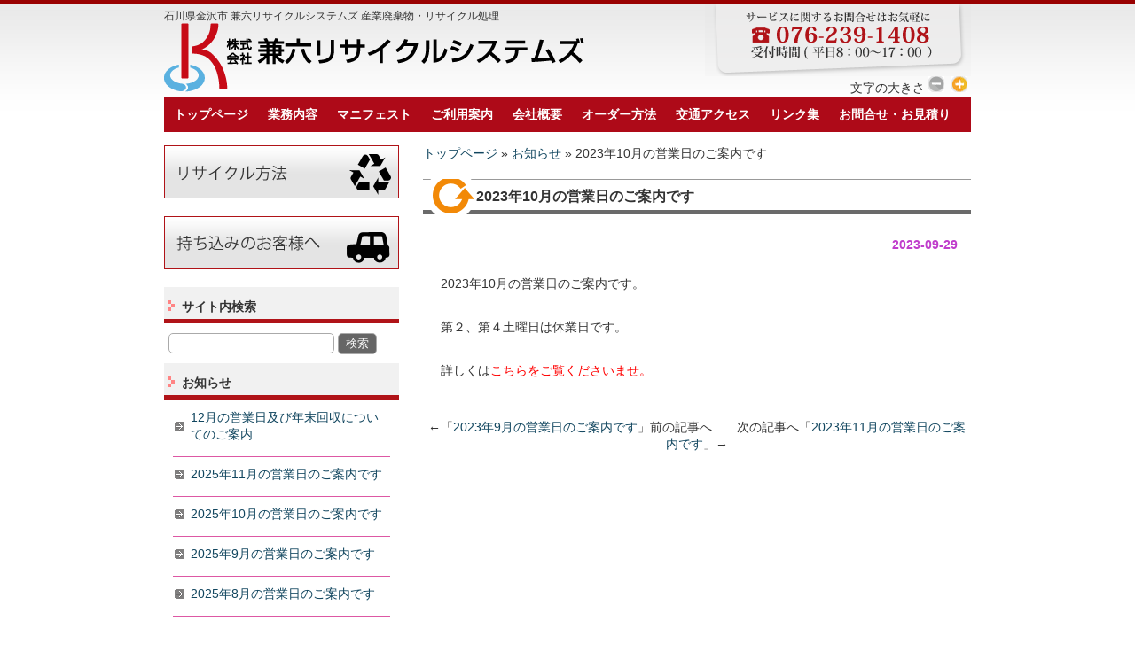

--- FILE ---
content_type: text/html; charset=UTF-8
request_url: https://kenroku-r.jp/2023%E5%B9%B410%E6%9C%88%E3%81%AE%E5%96%B6%E6%A5%AD%E6%97%A5%E3%81%AE%E3%81%94%E6%A1%88%E5%86%85%E3%81%A7%E3%81%99
body_size: 48999
content:
<!DOCTYPE html PUBLIC "-//W3C//DTD XHTML 1.0 Transitional//EN" "http://www.w3.org/TR/xhtml1/DTD/xhtml1-transitional.dtd">
<html xmlns="http://www.w3.org/1999/xhtml" lang="ja">

<head profile="http://gmpg.org/xfn/11">
<meta http-equiv="Content-Type" content="text/html; charset=UTF-8" />
<meta http-equiv="content-style-type" content="text/css" />
<meta http-equiv="content-script-type" content="text/javascript" />
<title>2023年10月の営業日のご案内です - 石川県金沢市 兼六リサイクルシステムズ 産業廃棄物・リサイクル処理</title>
<link rel="stylesheet" href="https://kenroku-r.jp/wp/wp-content/themes/theme181/style.css" type="text/css" media="all" />
<link rel="alternate" type="application/atom+xml" title="石川県金沢市 兼六リサイクルシステムズ 産業廃棄物・リサイクル処理 Atom Feed" href="https://kenroku-r.jp/feed/atom" />
<link rel="alternate" type="application/rss+xml" title="石川県金沢市 兼六リサイクルシステムズ 産業廃棄物・リサイクル処理 RSS Feed" href="https://kenroku-r.jp/feed" />
<link rel="pingback" href="https://kenroku-r.jp/wp/xmlrpc.php" />
<script type="text/javascript" src="https://kenroku-r.jp/wp/wp-content/themes/theme181/imgover.js"></script>
<meta name='robots' content='max-image-preview:large' />
<link rel='dns-prefetch' href='//www.googletagmanager.com' />
<link rel="alternate" title="oEmbed (JSON)" type="application/json+oembed" href="https://kenroku-r.jp/wp-json/oembed/1.0/embed?url=https%3A%2F%2Fkenroku-r.jp%2F2023%25e5%25b9%25b410%25e6%259c%2588%25e3%2581%25ae%25e5%2596%25b6%25e6%25a5%25ad%25e6%2597%25a5%25e3%2581%25ae%25e3%2581%2594%25e6%25a1%2588%25e5%2586%2585%25e3%2581%25a7%25e3%2581%2599" />
<link rel="alternate" title="oEmbed (XML)" type="text/xml+oembed" href="https://kenroku-r.jp/wp-json/oembed/1.0/embed?url=https%3A%2F%2Fkenroku-r.jp%2F2023%25e5%25b9%25b410%25e6%259c%2588%25e3%2581%25ae%25e5%2596%25b6%25e6%25a5%25ad%25e6%2597%25a5%25e3%2581%25ae%25e3%2581%2594%25e6%25a1%2588%25e5%2586%2585%25e3%2581%25a7%25e3%2581%2599&#038;format=xml" />
<style id='wp-img-auto-sizes-contain-inline-css' type='text/css'>
img:is([sizes=auto i],[sizes^="auto," i]){contain-intrinsic-size:3000px 1500px}
/*# sourceURL=wp-img-auto-sizes-contain-inline-css */
</style>
<link rel='stylesheet' id='qa-css' href='https://kenroku-r.jp/wp/wp-content/plugins/q-and-a/q-and-a.css' type='text/css' media='screen' />
<style id='wp-emoji-styles-inline-css' type='text/css'>

	img.wp-smiley, img.emoji {
		display: inline !important;
		border: none !important;
		box-shadow: none !important;
		height: 1em !important;
		width: 1em !important;
		margin: 0 0.07em !important;
		vertical-align: -0.1em !important;
		background: none !important;
		padding: 0 !important;
	}
/*# sourceURL=wp-emoji-styles-inline-css */
</style>
<style id='wp-block-library-inline-css' type='text/css'>
:root{--wp-block-synced-color:#7a00df;--wp-block-synced-color--rgb:122,0,223;--wp-bound-block-color:var(--wp-block-synced-color);--wp-editor-canvas-background:#ddd;--wp-admin-theme-color:#007cba;--wp-admin-theme-color--rgb:0,124,186;--wp-admin-theme-color-darker-10:#006ba1;--wp-admin-theme-color-darker-10--rgb:0,107,160.5;--wp-admin-theme-color-darker-20:#005a87;--wp-admin-theme-color-darker-20--rgb:0,90,135;--wp-admin-border-width-focus:2px}@media (min-resolution:192dpi){:root{--wp-admin-border-width-focus:1.5px}}.wp-element-button{cursor:pointer}:root .has-very-light-gray-background-color{background-color:#eee}:root .has-very-dark-gray-background-color{background-color:#313131}:root .has-very-light-gray-color{color:#eee}:root .has-very-dark-gray-color{color:#313131}:root .has-vivid-green-cyan-to-vivid-cyan-blue-gradient-background{background:linear-gradient(135deg,#00d084,#0693e3)}:root .has-purple-crush-gradient-background{background:linear-gradient(135deg,#34e2e4,#4721fb 50%,#ab1dfe)}:root .has-hazy-dawn-gradient-background{background:linear-gradient(135deg,#faaca8,#dad0ec)}:root .has-subdued-olive-gradient-background{background:linear-gradient(135deg,#fafae1,#67a671)}:root .has-atomic-cream-gradient-background{background:linear-gradient(135deg,#fdd79a,#004a59)}:root .has-nightshade-gradient-background{background:linear-gradient(135deg,#330968,#31cdcf)}:root .has-midnight-gradient-background{background:linear-gradient(135deg,#020381,#2874fc)}:root{--wp--preset--font-size--normal:16px;--wp--preset--font-size--huge:42px}.has-regular-font-size{font-size:1em}.has-larger-font-size{font-size:2.625em}.has-normal-font-size{font-size:var(--wp--preset--font-size--normal)}.has-huge-font-size{font-size:var(--wp--preset--font-size--huge)}.has-text-align-center{text-align:center}.has-text-align-left{text-align:left}.has-text-align-right{text-align:right}.has-fit-text{white-space:nowrap!important}#end-resizable-editor-section{display:none}.aligncenter{clear:both}.items-justified-left{justify-content:flex-start}.items-justified-center{justify-content:center}.items-justified-right{justify-content:flex-end}.items-justified-space-between{justify-content:space-between}.screen-reader-text{border:0;clip-path:inset(50%);height:1px;margin:-1px;overflow:hidden;padding:0;position:absolute;width:1px;word-wrap:normal!important}.screen-reader-text:focus{background-color:#ddd;clip-path:none;color:#444;display:block;font-size:1em;height:auto;left:5px;line-height:normal;padding:15px 23px 14px;text-decoration:none;top:5px;width:auto;z-index:100000}html :where(.has-border-color){border-style:solid}html :where([style*=border-top-color]){border-top-style:solid}html :where([style*=border-right-color]){border-right-style:solid}html :where([style*=border-bottom-color]){border-bottom-style:solid}html :where([style*=border-left-color]){border-left-style:solid}html :where([style*=border-width]){border-style:solid}html :where([style*=border-top-width]){border-top-style:solid}html :where([style*=border-right-width]){border-right-style:solid}html :where([style*=border-bottom-width]){border-bottom-style:solid}html :where([style*=border-left-width]){border-left-style:solid}html :where(img[class*=wp-image-]){height:auto;max-width:100%}:where(figure){margin:0 0 1em}html :where(.is-position-sticky){--wp-admin--admin-bar--position-offset:var(--wp-admin--admin-bar--height,0px)}@media screen and (max-width:600px){html :where(.is-position-sticky){--wp-admin--admin-bar--position-offset:0px}}

/*# sourceURL=wp-block-library-inline-css */
</style><style id='global-styles-inline-css' type='text/css'>
:root{--wp--preset--aspect-ratio--square: 1;--wp--preset--aspect-ratio--4-3: 4/3;--wp--preset--aspect-ratio--3-4: 3/4;--wp--preset--aspect-ratio--3-2: 3/2;--wp--preset--aspect-ratio--2-3: 2/3;--wp--preset--aspect-ratio--16-9: 16/9;--wp--preset--aspect-ratio--9-16: 9/16;--wp--preset--color--black: #000000;--wp--preset--color--cyan-bluish-gray: #abb8c3;--wp--preset--color--white: #ffffff;--wp--preset--color--pale-pink: #f78da7;--wp--preset--color--vivid-red: #cf2e2e;--wp--preset--color--luminous-vivid-orange: #ff6900;--wp--preset--color--luminous-vivid-amber: #fcb900;--wp--preset--color--light-green-cyan: #7bdcb5;--wp--preset--color--vivid-green-cyan: #00d084;--wp--preset--color--pale-cyan-blue: #8ed1fc;--wp--preset--color--vivid-cyan-blue: #0693e3;--wp--preset--color--vivid-purple: #9b51e0;--wp--preset--gradient--vivid-cyan-blue-to-vivid-purple: linear-gradient(135deg,rgb(6,147,227) 0%,rgb(155,81,224) 100%);--wp--preset--gradient--light-green-cyan-to-vivid-green-cyan: linear-gradient(135deg,rgb(122,220,180) 0%,rgb(0,208,130) 100%);--wp--preset--gradient--luminous-vivid-amber-to-luminous-vivid-orange: linear-gradient(135deg,rgb(252,185,0) 0%,rgb(255,105,0) 100%);--wp--preset--gradient--luminous-vivid-orange-to-vivid-red: linear-gradient(135deg,rgb(255,105,0) 0%,rgb(207,46,46) 100%);--wp--preset--gradient--very-light-gray-to-cyan-bluish-gray: linear-gradient(135deg,rgb(238,238,238) 0%,rgb(169,184,195) 100%);--wp--preset--gradient--cool-to-warm-spectrum: linear-gradient(135deg,rgb(74,234,220) 0%,rgb(151,120,209) 20%,rgb(207,42,186) 40%,rgb(238,44,130) 60%,rgb(251,105,98) 80%,rgb(254,248,76) 100%);--wp--preset--gradient--blush-light-purple: linear-gradient(135deg,rgb(255,206,236) 0%,rgb(152,150,240) 100%);--wp--preset--gradient--blush-bordeaux: linear-gradient(135deg,rgb(254,205,165) 0%,rgb(254,45,45) 50%,rgb(107,0,62) 100%);--wp--preset--gradient--luminous-dusk: linear-gradient(135deg,rgb(255,203,112) 0%,rgb(199,81,192) 50%,rgb(65,88,208) 100%);--wp--preset--gradient--pale-ocean: linear-gradient(135deg,rgb(255,245,203) 0%,rgb(182,227,212) 50%,rgb(51,167,181) 100%);--wp--preset--gradient--electric-grass: linear-gradient(135deg,rgb(202,248,128) 0%,rgb(113,206,126) 100%);--wp--preset--gradient--midnight: linear-gradient(135deg,rgb(2,3,129) 0%,rgb(40,116,252) 100%);--wp--preset--font-size--small: 13px;--wp--preset--font-size--medium: 20px;--wp--preset--font-size--large: 36px;--wp--preset--font-size--x-large: 42px;--wp--preset--spacing--20: 0.44rem;--wp--preset--spacing--30: 0.67rem;--wp--preset--spacing--40: 1rem;--wp--preset--spacing--50: 1.5rem;--wp--preset--spacing--60: 2.25rem;--wp--preset--spacing--70: 3.38rem;--wp--preset--spacing--80: 5.06rem;--wp--preset--shadow--natural: 6px 6px 9px rgba(0, 0, 0, 0.2);--wp--preset--shadow--deep: 12px 12px 50px rgba(0, 0, 0, 0.4);--wp--preset--shadow--sharp: 6px 6px 0px rgba(0, 0, 0, 0.2);--wp--preset--shadow--outlined: 6px 6px 0px -3px rgb(255, 255, 255), 6px 6px rgb(0, 0, 0);--wp--preset--shadow--crisp: 6px 6px 0px rgb(0, 0, 0);}:where(.is-layout-flex){gap: 0.5em;}:where(.is-layout-grid){gap: 0.5em;}body .is-layout-flex{display: flex;}.is-layout-flex{flex-wrap: wrap;align-items: center;}.is-layout-flex > :is(*, div){margin: 0;}body .is-layout-grid{display: grid;}.is-layout-grid > :is(*, div){margin: 0;}:where(.wp-block-columns.is-layout-flex){gap: 2em;}:where(.wp-block-columns.is-layout-grid){gap: 2em;}:where(.wp-block-post-template.is-layout-flex){gap: 1.25em;}:where(.wp-block-post-template.is-layout-grid){gap: 1.25em;}.has-black-color{color: var(--wp--preset--color--black) !important;}.has-cyan-bluish-gray-color{color: var(--wp--preset--color--cyan-bluish-gray) !important;}.has-white-color{color: var(--wp--preset--color--white) !important;}.has-pale-pink-color{color: var(--wp--preset--color--pale-pink) !important;}.has-vivid-red-color{color: var(--wp--preset--color--vivid-red) !important;}.has-luminous-vivid-orange-color{color: var(--wp--preset--color--luminous-vivid-orange) !important;}.has-luminous-vivid-amber-color{color: var(--wp--preset--color--luminous-vivid-amber) !important;}.has-light-green-cyan-color{color: var(--wp--preset--color--light-green-cyan) !important;}.has-vivid-green-cyan-color{color: var(--wp--preset--color--vivid-green-cyan) !important;}.has-pale-cyan-blue-color{color: var(--wp--preset--color--pale-cyan-blue) !important;}.has-vivid-cyan-blue-color{color: var(--wp--preset--color--vivid-cyan-blue) !important;}.has-vivid-purple-color{color: var(--wp--preset--color--vivid-purple) !important;}.has-black-background-color{background-color: var(--wp--preset--color--black) !important;}.has-cyan-bluish-gray-background-color{background-color: var(--wp--preset--color--cyan-bluish-gray) !important;}.has-white-background-color{background-color: var(--wp--preset--color--white) !important;}.has-pale-pink-background-color{background-color: var(--wp--preset--color--pale-pink) !important;}.has-vivid-red-background-color{background-color: var(--wp--preset--color--vivid-red) !important;}.has-luminous-vivid-orange-background-color{background-color: var(--wp--preset--color--luminous-vivid-orange) !important;}.has-luminous-vivid-amber-background-color{background-color: var(--wp--preset--color--luminous-vivid-amber) !important;}.has-light-green-cyan-background-color{background-color: var(--wp--preset--color--light-green-cyan) !important;}.has-vivid-green-cyan-background-color{background-color: var(--wp--preset--color--vivid-green-cyan) !important;}.has-pale-cyan-blue-background-color{background-color: var(--wp--preset--color--pale-cyan-blue) !important;}.has-vivid-cyan-blue-background-color{background-color: var(--wp--preset--color--vivid-cyan-blue) !important;}.has-vivid-purple-background-color{background-color: var(--wp--preset--color--vivid-purple) !important;}.has-black-border-color{border-color: var(--wp--preset--color--black) !important;}.has-cyan-bluish-gray-border-color{border-color: var(--wp--preset--color--cyan-bluish-gray) !important;}.has-white-border-color{border-color: var(--wp--preset--color--white) !important;}.has-pale-pink-border-color{border-color: var(--wp--preset--color--pale-pink) !important;}.has-vivid-red-border-color{border-color: var(--wp--preset--color--vivid-red) !important;}.has-luminous-vivid-orange-border-color{border-color: var(--wp--preset--color--luminous-vivid-orange) !important;}.has-luminous-vivid-amber-border-color{border-color: var(--wp--preset--color--luminous-vivid-amber) !important;}.has-light-green-cyan-border-color{border-color: var(--wp--preset--color--light-green-cyan) !important;}.has-vivid-green-cyan-border-color{border-color: var(--wp--preset--color--vivid-green-cyan) !important;}.has-pale-cyan-blue-border-color{border-color: var(--wp--preset--color--pale-cyan-blue) !important;}.has-vivid-cyan-blue-border-color{border-color: var(--wp--preset--color--vivid-cyan-blue) !important;}.has-vivid-purple-border-color{border-color: var(--wp--preset--color--vivid-purple) !important;}.has-vivid-cyan-blue-to-vivid-purple-gradient-background{background: var(--wp--preset--gradient--vivid-cyan-blue-to-vivid-purple) !important;}.has-light-green-cyan-to-vivid-green-cyan-gradient-background{background: var(--wp--preset--gradient--light-green-cyan-to-vivid-green-cyan) !important;}.has-luminous-vivid-amber-to-luminous-vivid-orange-gradient-background{background: var(--wp--preset--gradient--luminous-vivid-amber-to-luminous-vivid-orange) !important;}.has-luminous-vivid-orange-to-vivid-red-gradient-background{background: var(--wp--preset--gradient--luminous-vivid-orange-to-vivid-red) !important;}.has-very-light-gray-to-cyan-bluish-gray-gradient-background{background: var(--wp--preset--gradient--very-light-gray-to-cyan-bluish-gray) !important;}.has-cool-to-warm-spectrum-gradient-background{background: var(--wp--preset--gradient--cool-to-warm-spectrum) !important;}.has-blush-light-purple-gradient-background{background: var(--wp--preset--gradient--blush-light-purple) !important;}.has-blush-bordeaux-gradient-background{background: var(--wp--preset--gradient--blush-bordeaux) !important;}.has-luminous-dusk-gradient-background{background: var(--wp--preset--gradient--luminous-dusk) !important;}.has-pale-ocean-gradient-background{background: var(--wp--preset--gradient--pale-ocean) !important;}.has-electric-grass-gradient-background{background: var(--wp--preset--gradient--electric-grass) !important;}.has-midnight-gradient-background{background: var(--wp--preset--gradient--midnight) !important;}.has-small-font-size{font-size: var(--wp--preset--font-size--small) !important;}.has-medium-font-size{font-size: var(--wp--preset--font-size--medium) !important;}.has-large-font-size{font-size: var(--wp--preset--font-size--large) !important;}.has-x-large-font-size{font-size: var(--wp--preset--font-size--x-large) !important;}
/*# sourceURL=global-styles-inline-css */
</style>

<style id='classic-theme-styles-inline-css' type='text/css'>
/*! This file is auto-generated */
.wp-block-button__link{color:#fff;background-color:#32373c;border-radius:9999px;box-shadow:none;text-decoration:none;padding:calc(.667em + 2px) calc(1.333em + 2px);font-size:1.125em}.wp-block-file__button{background:#32373c;color:#fff;text-decoration:none}
/*# sourceURL=/wp-includes/css/classic-themes.min.css */
</style>
<link rel='stylesheet' id='fancybox-css' href='https://kenroku-r.jp/wp/wp-content/plugins/easy-fancybox/fancybox/1.5.4/jquery.fancybox.min.css?ver=6.9' type='text/css' media='screen' />
<style id='fancybox-inline-css' type='text/css'>
#fancybox-outer{background:#ffffff}#fancybox-content{background:#ffffff;border-color:#ffffff;color:#000000;}#fancybox-title,#fancybox-title-float-main{color:#fff}
/*# sourceURL=fancybox-inline-css */
</style>
<script type="text/javascript" src="https://kenroku-r.jp/wp/wp-includes/js/jquery/jquery.min.js?ver=3.7.1" id="jquery-core-js"></script>
<script type="text/javascript" src="https://kenroku-r.jp/wp/wp-includes/js/jquery/jquery-migrate.min.js?ver=3.4.1" id="jquery-migrate-js"></script>

<!-- Site Kit によって追加された Google タグ（gtag.js）スニペット -->
<!-- Google アナリティクス スニペット (Site Kit が追加) -->
<script type="text/javascript" src="https://www.googletagmanager.com/gtag/js?id=G-JP708YKXYJ" id="google_gtagjs-js" async></script>
<script type="text/javascript" id="google_gtagjs-js-after">
/* <![CDATA[ */
window.dataLayer = window.dataLayer || [];function gtag(){dataLayer.push(arguments);}
gtag("set","linker",{"domains":["kenroku-r.jp"]});
gtag("js", new Date());
gtag("set", "developer_id.dZTNiMT", true);
gtag("config", "G-JP708YKXYJ");
//# sourceURL=google_gtagjs-js-after
/* ]]> */
</script>
<link rel="https://api.w.org/" href="https://kenroku-r.jp/wp-json/" /><link rel="alternate" title="JSON" type="application/json" href="https://kenroku-r.jp/wp-json/wp/v2/posts/2343" /><link rel="EditURI" type="application/rsd+xml" title="RSD" href="https://kenroku-r.jp/wp/xmlrpc.php?rsd" />
<meta name="generator" content="WordPress 6.9" />
<link rel="canonical" href="https://kenroku-r.jp/2023%e5%b9%b410%e6%9c%88%e3%81%ae%e5%96%b6%e6%a5%ad%e6%97%a5%e3%81%ae%e3%81%94%e6%a1%88%e5%86%85%e3%81%a7%e3%81%99" />
<link rel='shortlink' href='https://kenroku-r.jp/?p=2343' />
<meta name="generator" content="Site Kit by Google 1.168.0" /><script type="text/javascript">
	window._se_plugin_version = '8.1.9';
</script>

<script src="https://kenroku-r.jp/wp/wp-content/plugins/wp-chgfontsize/wp-chgfontsize.js" type="text/javascript"></script>
<style data-context="foundation-flickity-css">/*! Flickity v2.0.2
http://flickity.metafizzy.co
---------------------------------------------- */.flickity-enabled{position:relative}.flickity-enabled:focus{outline:0}.flickity-viewport{overflow:hidden;position:relative;height:100%}.flickity-slider{position:absolute;width:100%;height:100%}.flickity-enabled.is-draggable{-webkit-tap-highlight-color:transparent;tap-highlight-color:transparent;-webkit-user-select:none;-moz-user-select:none;-ms-user-select:none;user-select:none}.flickity-enabled.is-draggable .flickity-viewport{cursor:move;cursor:-webkit-grab;cursor:grab}.flickity-enabled.is-draggable .flickity-viewport.is-pointer-down{cursor:-webkit-grabbing;cursor:grabbing}.flickity-prev-next-button{position:absolute;top:50%;width:44px;height:44px;border:none;border-radius:50%;background:#fff;background:hsla(0,0%,100%,.75);cursor:pointer;-webkit-transform:translateY(-50%);transform:translateY(-50%)}.flickity-prev-next-button:hover{background:#fff}.flickity-prev-next-button:focus{outline:0;box-shadow:0 0 0 5px #09f}.flickity-prev-next-button:active{opacity:.6}.flickity-prev-next-button.previous{left:10px}.flickity-prev-next-button.next{right:10px}.flickity-rtl .flickity-prev-next-button.previous{left:auto;right:10px}.flickity-rtl .flickity-prev-next-button.next{right:auto;left:10px}.flickity-prev-next-button:disabled{opacity:.3;cursor:auto}.flickity-prev-next-button svg{position:absolute;left:20%;top:20%;width:60%;height:60%}.flickity-prev-next-button .arrow{fill:#333}.flickity-page-dots{position:absolute;width:100%;bottom:-25px;padding:0;margin:0;list-style:none;text-align:center;line-height:1}.flickity-rtl .flickity-page-dots{direction:rtl}.flickity-page-dots .dot{display:inline-block;width:10px;height:10px;margin:0 8px;background:#333;border-radius:50%;opacity:.25;cursor:pointer}.flickity-page-dots .dot.is-selected{opacity:1}</style><style data-context="foundation-slideout-css">.slideout-menu{position:fixed;left:0;top:0;bottom:0;right:auto;z-index:0;width:256px;overflow-y:auto;-webkit-overflow-scrolling:touch;display:none}.slideout-menu.pushit-right{left:auto;right:0}.slideout-panel{position:relative;z-index:1;will-change:transform}.slideout-open,.slideout-open .slideout-panel,.slideout-open body{overflow:hidden}.slideout-open .slideout-menu{display:block}.pushit{display:none}</style><link rel="icon" href="https://kenroku-r.jp/wp/wp-content/uploads/2022/01/cropped-ico-32x32.png" sizes="32x32" />
<link rel="icon" href="https://kenroku-r.jp/wp/wp-content/uploads/2022/01/cropped-ico-192x192.png" sizes="192x192" />
<link rel="apple-touch-icon" href="https://kenroku-r.jp/wp/wp-content/uploads/2022/01/cropped-ico-180x180.png" />
<meta name="msapplication-TileImage" content="https://kenroku-r.jp/wp/wp-content/uploads/2022/01/cropped-ico-270x270.png" />
<style>.ios7.web-app-mode.has-fixed header{ background-color: rgba(226,226,226,.88);}</style>		<style type="text/css" id="wp-custom-css">
			#main ol, li {
    padding-left: 25px;
list-style:none;
}

.aligncenter {
  clear: both;
	text-align:center;
	margin:0 auto;
	display: block;
}

#sidebar li {
  padding-left:0px !important;
	padding-bottom:15px;
}

/**** Clearfix ****/
.nav .panel:before,nav .panel:after, nav#mainNav:before,nav#mainNav:after, .newsTitle:before,.newsTitle:after{content: ""; display: table;}
nav .panel:after,nav#mainNav:after,.newsTitle:after{clear: both;}
nav .panel,nav#mainNav,.newsTitle{zoom: 1;}

.rinen ul{
	border:2px solid #7cbc16;
	margin:30px 20px 30px 25px !important;
	padding:20px 0px;
	font-size:16px;
}

.rinen li{
	margin-left:20px !important;
	padding:0 15px 0 15px !important;
	line-height: 2.0;
}

.line{
	font-size:20px;
	font-weight:bold;
	text-align:center;
	margin-top:20px;
	margin-bottom:30px;
	position: relative;
}

.line::before {
  background-color: #6A6A6A;
  border-radius: 5px;
  bottom: -20px; /* 線の位置 */
  content: "";
  height: 3px; /* 線の高さ */
  left: 50%; /* 線の中央寄せ */
  position: absolute;
  transform: translateX(-50%); /* 線の中央寄せ */
  width: 50px; /* 線の長さ */
}

a.btn_01 {
	display: block;
	text-align: center;
	vertical-align: middle;
	text-decoration: none;
	width: 120px;
	margin: auto;
	padding: 15px 20px;
	font-weight: bold;
	border: 2px solid #ACCF57;
	color: #ACCF57;
	transition: 0.5s;
}
a.btn_01:hover {
	color: #fff;
	background: #ACCF57;
}

/* メインメニュー
*****************************************************/
nav#mainNav{
clear:both;
padding:0;
position:relative;
z-index:200;
background:#AE0A18;
}

nav#mainNav ul li{
float: left;
position: relative;
padding:0;
height:40px;
line-height:40px;
list-style:none;
}

nav#mainNav ul li a{
display: block;
text-align: center;
float:left;
color:#ffffff;
font-weight:bold;
padding:0 11px;
}

#main ol, li {
    margin-left: 0px;
}

nav#mainNav ul li.current-menu-item a, nav#mainNav ul li a:hover, nav#mainNav ul li a:active, nav#mainNav ul li.current-menu-parent a{
background:#DD7279;
color:#ffffff;
border-radius:3px;
-webkit-border-radius:3px;
-moz-border-radius:3px;
text-decoration:none;
}

nav#mainNav ul ul{width:240px;}

nav#mainNav ul li ul{display: none;}

nav#mainNav ul li li{
float: none;
height:40px;
line-height:40px;
width:240px;
padding:0;
}

nav#mainNav ul li:hover ul{
display: block;
position: absolute;
top:40px;
left:0px;
z-index:500;
}

nav#mainNav ul li li a{
width:100%;
height:40px;
padding:0;
line-height:40px;
font-size:95%;
text-align:left;
background:#A0A0A2;
}

nav#mainNav ul li li a span{padding:0 10px;}

nav#mainNav ul li li a:hover,nav#mainNav ul li li.current-menu-item a{color:#fff;}

nav#mainNav ul li:hover ul li{
margin:0;
background: #fe8d14;
border-bottom:1px solid #FFF;
color:#000;
-webkit-border-radius:3px;
-moz-border-radius:3px;
}

nav#mainNav ul li:hover ul li:last-child{
border:0;
border-radius:0 0 6px 6px;
-webkit-border-radius:3px;
-moz-border-radius:3px;
}		</style>
		</head>

<body onload="initRollovers()">

<div id="wrapper">

	<!-- ヘッダー -->
	<div id="header">
		<h1>石川県金沢市 兼六リサイクルシステムズ 産業廃棄物・リサイクル処理</h1>
		<!-- ロゴ --><a href="https://kenroku-r.jp/"><img src="https://kenroku-r.jp/wp/wp-content/uploads/2012/05/title.png" width="474" height="78" alt="(株)兼六リサイクルシステムズ 金沢市産業廃棄物・リサイクル処理" /></a><!-- / ロゴ -->
	</div>    
<div align="right">
<script language="JavaScript" type="text/javascript">
<!--
chgfontsize_element = '';
chgfontsize_min_font_size = 14;
chgfontsize_max_font_size = 18;
chgfontsize_interval_font_size = 2;
chgfontsize_units_font_size = 'px';
chgfontsize_default_font_size = 14;
chgfontsize_units = chgFontSize_getCookie('wp-chgfontsize-units');
if (chgfontsize_units != chgfontsize_units_font_size) {
   chgfontsize_font_size = chgfontsize_default_font_size;
} else {
   chgfontsize_font_size = Number(chgFontSize_getCookie('wp-chgfontsize'));
   if (chgfontsize_font_size == null) { chgfontsize_font_size = chgfontsize_default_font_size; }
}
chgfontsize_imgdecact = new Image();
chgfontsize_imgdecact.src = 'https://kenroku-r.jp/wp/wp-content/plugins/wp-chgfontsize/decrease_activated.gif';
chgfontsize_imgdecdea = new Image();
chgfontsize_imgdecdea.src = 'https://kenroku-r.jp/wp/wp-content/plugins/wp-chgfontsize/decrease_deactivated.gif';
chgfontsize_imgincact = new Image();
chgfontsize_imgincact.src = 'https://kenroku-r.jp/wp/wp-content/plugins/wp-chgfontsize/increase_activated.gif';
chgfontsize_imgincdea = new Image();
chgfontsize_imgincdea.src = 'https://kenroku-r.jp/wp/wp-content/plugins/wp-chgfontsize/increase_deactivated.gif';
chgFontSize_display('', 'on', '', '');
chgFontSize();
//-->
</script>
</div>
	
  <nav id="mainNav">
    <div class="inner">
    <div class="menu"><ul>
<li class="page_item page-item-144"><a href="https://kenroku-r.jp/"><span>トップページ</span></a></li>
<li class="page_item page-item-73 page_item_has_children"><a href="https://kenroku-r.jp/business"><span>業務内容</span></a>
<ul class='children'>
	<li class="page_item page-item-77 page_item_has_children"><a href="https://kenroku-r.jp/business/recycle"><span>リサイクル方法</span></a>
	<ul class='children'>
		<li class="page_item page-item-646"><a href="https://kenroku-r.jp/business/recycle/haikiki"><span>廃情報機器（OA機器）</span></a></li>
		<li class="page_item page-item-101"><a href="https://kenroku-r.jp/business/recycle/data"><span>データ消去、オンサイトデータ消去</span></a></li>
		<li class="page_item page-item-107"><a href="https://kenroku-r.jp/business/recycle/shredder"><span>シュレッダー機密処理</span></a></li>
		<li class="page_item page-item-99"><a href="https://kenroku-r.jp/business/recycle/happ"><span>発泡スチロール、ウレタン溶融</span></a></li>
		<li class="page_item page-item-112"><a href="https://kenroku-r.jp/business/recycle/plastic"><span>廃プラスチック、金属くず、ガラス陶磁器くず</span></a></li>
		<li class="page_item page-item-110"><a href="https://kenroku-r.jp/business/recycle/paper"><span>古紙</span></a></li>
		<li class="page_item page-item-105"><a href="https://kenroku-r.jp/business/recycle/other"><span>混載物・家電・家庭用PC</span></a></li>
		<li class="page_item page-item-103"><a href="https://kenroku-r.jp/business/recycle/juice"><span>ジュース缶、その他</span></a></li>
	</ul>
</li>
	<li class="page_item page-item-75"><a href="https://kenroku-r.jp/business/flow"><span>処理フロー図</span></a></li>
	<li class="page_item page-item-217"><a href="https://kenroku-r.jp/business/item"><span>処理品目一覧</span></a></li>
	<li class="page_item page-item-84"><a href="https://kenroku-r.jp/business/carry"><span>収集運搬について</span></a></li>
</ul>
</li>
<li class="page_item page-item-115 page_item_has_children"><a href="https://kenroku-r.jp/manifest"><span>マニフェスト</span></a>
<ul class='children'>
	<li class="page_item page-item-205"><a href="https://kenroku-r.jp/manifest/furonkaisyu"><span>フロン回収行程管理票</span></a></li>
	<li class="page_item page-item-518"><a href="https://kenroku-r.jp/manifest/manifest_about"><span>マニフェスト交付状況報告について</span></a></li>
	<li class="page_item page-item-117"><a href="https://kenroku-r.jp/manifest/manifest_ex"><span>紙マニフェスト</span></a></li>
	<li class="page_item page-item-119"><a href="https://kenroku-r.jp/manifest/manifest_it"><span>電子マニフェスト</span></a></li>
</ul>
</li>
<li class="page_item page-item-155 page_item_has_children"><a href="https://kenroku-r.jp/use"><span>ご利用案内</span></a>
<ul class='children'>
	<li class="page_item page-item-228"><a href="https://kenroku-r.jp/use/qa"><span>Q&#038;A</span></a></li>
	<li class="page_item page-item-209"><a href="https://kenroku-r.jp/use/motikomi"><span>お持ち込みされるお客様へ</span></a></li>
	<li class="page_item page-item-651"><a href="https://kenroku-r.jp/use/leak"><span>情報漏えい対策</span></a></li>
</ul>
</li>
<li class="page_item page-item-6 page_item_has_children"><a href="https://kenroku-r.jp/company"><span>会社概要</span></a>
<ul class='children'>
	<li class="page_item page-item-199"><a href="https://kenroku-r.jp/company/measure"><span>情報公開</span></a></li>
	<li class="page_item page-item-2394"><a href="https://kenroku-r.jp/company/rinen"><span>経営理念</span></a></li>
	<li class="page_item page-item-197"><a href="https://kenroku-r.jp/company/enkak"><span>沿革</span></a></li>
	<li class="page_item page-item-58"><a href="https://kenroku-r.jp/company/per"><span>許可一覧</span></a></li>
	<li class="page_item page-item-13 page_item_has_children"><a href="https://kenroku-r.jp/company/office-2"><span>事業所案内</span></a>
	<ul class='children'>
		<li class="page_item page-item-434"><a href="https://kenroku-r.jp/company/office-2/honsya"><span>本社工場ご案内</span></a></li>
		<li class="page_item page-item-440"><a href="https://kenroku-r.jp/company/office-2/katsura"><span>桂営業所ご案内</span></a></li>
	</ul>
</li>
	<li class="page_item page-item-15"><a href="https://kenroku-r.jp/company/kigyou"><span>環境経営方針</span></a></li>
	<li class="page_item page-item-17"><a href="https://kenroku-r.jp/company/hogohou"><span>個人情報保護方針</span></a></li>
	<li class="page_item page-item-53"><a href="https://kenroku-r.jp/company/sitemap"><span>サイトマップ</span></a></li>
</ul>
</li>
<li class="page_item page-item-62"><a href="https://kenroku-r.jp/order"><span>オーダー方法</span></a></li>
<li class="page_item page-item-36 page_item_has_children"><a href="https://kenroku-r.jp/access"><span>交通アクセス</span></a>
<ul class='children'>
	<li class="page_item page-item-46"><a href="https://kenroku-r.jp/access/hotel"><span>周辺ホテル</span></a></li>
	<li class="page_item page-item-49"><a href="https://kenroku-r.jp/access/kanko"><span>観光案内</span></a></li>
</ul>
</li>
<li class="page_item page-item-214"><a href="https://kenroku-r.jp/links"><span>リンク集</span></a></li>
<li class="page_item page-item-123"><a href="https://kenroku-r.jp/form"><span>お問合せ・お見積り</span></a></li>
</ul></div>
   
    </div>
  </nav>	
	
	<!-- トップナビゲーション -->   
    
	<!-- コンテンツ -->
	<div id="container">



<div id="main">

<a href="/">トップページ</a> » <a href="https://kenroku-r.jp/category/info">お知らせ</a>   &raquo; 2023年10月の営業日のご案内です<br><br>


<h2>2023年10月の営業日のご案内です</h2>

<div id="date">2023-09-29</div>

<p>2023年10月の営業日のご案内です。</p>
<p>第２、第４土曜日は休業日です。</p>
<p>詳しくは<a href="https://kenroku-r.jp/wp/wp-content/uploads/2022/12/4f30e87e04a866e0bfeb34797da99b58.pdf"><span style="text-decoration: underline; color: #ff0000;">こちらをご覧くださいませ。</span></a></p>

<!--<div id="date">カテゴリー: <a href="https://kenroku-r.jp/category/info" rel="category tag">お知らせ</a>, <a href="https://kenroku-r.jp/category/day" rel="category tag">営業日のご案内</a>　</div>-->

<div id="next">
←「<a href="https://kenroku-r.jp/2023%e5%b9%b49%e6%9c%88%e3%81%ae%e5%96%b6%e6%a5%ad%e6%97%a5%e3%81%ae%e3%81%94%e6%a1%88%e5%86%85%e3%81%a7%e3%81%99" rel="prev">2023年9月の営業日のご案内です</a>」前の記事へ　　次の記事へ「<a href="https://kenroku-r.jp/2023%e5%b9%b411%e6%9c%88%e3%81%ae%e5%96%b6%e6%a5%ad%e6%97%a5%e3%81%ae%e3%81%94%e6%a1%88%e5%86%85%e3%81%a7%e3%81%99" rel="next">2023年11月の営業日のご案内です</a>」→</div>



</div>

		<!-- 左 カラム -->
		<div id="sidebar">

			<p><a href="https://kenroku-r.jp/business/recycle"><img src="https://kenroku-r.jp/wp/wp-content/uploads/2012/03/banner_s2_red.gif" width="265" height="60" alt="banner" /></a></p>
			<p><a href="https://kenroku-r.jp/use/motikomi"><img src="https://kenroku-r.jp/wp/wp-content/uploads/2012/03/banner_s3_red.gif" width="265" height="60" alt="banner" /></a></p>


			<div id="search-2" class="widget widget_search"><h3>サイト内検索</h3><form method="get" id="searchform" action="https://kenroku-r.jp/">
<div><input type="text" value="" name="s" id="s" class="search" />
<input type="submit" id="searchsubmit" value="検索" />
</div>
</form></div>
		<div id="recent-posts-2" class="widget widget_recent_entries">
		<h3>お知らせ</h3>
		<ul>
											<li>
					<a href="https://kenroku-r.jp/12%e6%9c%88%e3%81%ae%e5%96%b6%e6%a5%ad%e6%97%a5%e5%8f%8a%e3%81%b3%e5%b9%b4%e6%9c%ab%e5%9b%9e%e5%8f%8e%e3%81%ab%e3%81%a4%e3%81%84%e3%81%a6%e3%81%ae%e3%81%94%e6%a1%88%e5%86%85-4">12月の営業日及び年末回収についてのご案内</a>
									</li>
											<li>
					<a href="https://kenroku-r.jp/2025%e5%b9%b411%e6%9c%88%e3%81%ae%e5%96%b6%e6%a5%ad%e6%97%a5%e3%81%ae%e3%81%94%e6%a1%88%e5%86%85%e3%81%a7%e3%81%99">2025年11月の営業日のご案内です</a>
									</li>
											<li>
					<a href="https://kenroku-r.jp/2025%e5%b9%b410%e6%9c%88%e3%81%ae%e5%96%b6%e6%a5%ad%e6%97%a5%e3%81%ae%e3%81%94%e6%a1%88%e5%86%85%e3%81%a7%e3%81%99">2025年10月の営業日のご案内です</a>
									</li>
											<li>
					<a href="https://kenroku-r.jp/2025%e5%b9%b49%e6%9c%88%e3%81%ae%e5%96%b6%e6%a5%ad%e6%97%a5%e3%81%ae%e3%81%94%e6%a1%88%e5%86%85%e3%81%a7%e3%81%99">2025年9月の営業日のご案内です</a>
									</li>
											<li>
					<a href="https://kenroku-r.jp/2025%e5%b9%b48%e6%9c%88%e3%81%ae%e5%96%b6%e6%a5%ad%e6%97%a5%e3%81%ae%e3%81%94%e6%a1%88%e5%86%85%e3%81%a7%e3%81%99">2025年8月の営業日のご案内です</a>
									</li>
					</ul>

		</div><div id="text-2" class="widget widget_text"><h3>まずは無料お見積り</h3>			<div class="textwidget"><p>&nbsp;</p>
<table border="0" width="265" cellspacing="0" cellpadding="0">
<tbody>
<tr>
<td colspan="3"><img decoding="async" src="https://kenroku-r.jp/wp/wp-content/uploads/2012/03/banner_tel_a.jpg" /></td>
</tr>
<tr>
<td><img loading="lazy" decoding="async" src="https://kenroku-r.jp/wp/wp-content/uploads/2012/03/banner_tel_l.jpg" width="15" height="120" /></td>
<td>オフィスからの廃棄物や不用品などの処分に関するお問合せ・ご相談を受付けております。<br />
まずはお電話かFAXにてご連絡下さい。<span style="color: #ff0000;">ご相談・お見積りは無料です。</span>お気軽にお問合せください。</td>
<td><img loading="lazy" decoding="async" src="https://kenroku-r.jp/wp/wp-content/uploads/2012/03/banner_tel_r.jpg" width="15" height="120" /></td>
</tr>
<tr>
<td colspan="3"><img decoding="async" src="https://kenroku-r.jp/wp/wp-content/uploads/2012/04/banner_tel.gif" border="0" /></td>
</tr>
<tr>
<td colspan="3"><a href="https://kenroku-r.jp/form"><img decoding="async" src="https://kenroku-r.jp/wp/wp-content/uploads/2012/05/bt-form_off.gif" alt="お問合せ・お見積りページへ" border="0" /></a></td>
</tr>
</tbody>
</table>
</div>
		</div><div id="text-3" class="widget widget_text">			<div class="textwidget"><p><a href="https://privacymark.jp/" target="_blank" rel="noopener"><img loading="lazy" decoding="async" class="aligncenter wp-image-2258" src="https://kenroku-r.jp/wp/wp-content/uploads/2022/06/privacymark_.png" alt="" width="220" height="220" srcset="https://kenroku-r.jp/wp/wp-content/uploads/2022/06/privacymark_.png 264w, https://kenroku-r.jp/wp/wp-content/uploads/2022/06/privacymark_-150x150.png 150w, https://kenroku-r.jp/wp/wp-content/uploads/2022/06/privacymark_-144x144.png 144w" sizes="auto, (max-width: 220px) 100vw, 220px" /></a></p>
</div>
		</div>
		</div>
		<!-- /  左 カラム  -->

﻿	</div>
	<!-- / コンテンツ -->

	<!-- フッター -->
	<div id="footer">
		<div class="inner">


				<div id="logo">
<!-- ロゴ --><a href="https://kenroku-r.jp/"><img src="https://kenroku-r.jp/wp/wp-content/uploads/2012/05/logo1.gif" alt="株式会社兼六リサイクルシステムズ" /></a><!-- / ロゴ -->					
<table width="100%" border="0" cellspacing="1" bgcolor="#666666">
<tr>
<td bgcolor="#FFFFFF" style="padding:5px"><strong>株式会社兼六リサイクルシステムズ</strong><br>
■本社工場<br>
〒920-0211　<a href="http://g.co/maps/sx9n6" target="_blank">石川県金沢市湊1丁目49</a><br>
TEL 076-239-1408<br>
FAX 076-239-1409<br>
■業務内容:<br>産業廃棄物中間処理業、産業廃棄物収集運搬業、再生資源収集運搬処理業<br>
</td>
</tr>
</table>
</div>

			<div class="box">
				
<ul><li class="page_item page-item-144"><a href="https://kenroku-r.jp/">トップページ</a></li>
</ul>
<ul><li><a href="https://kenroku-r.jp/business">業務内容</a><li></ul>
<li class="page_item page-item-77 page_item_has_children"><a href="https://kenroku-r.jp/business/recycle">リサイクル方法</a></li>
<li class="page_item page-item-75"><a href="https://kenroku-r.jp/business/flow">処理フロー図</a></li>
<li class="page_item page-item-217"><a href="https://kenroku-r.jp/business/item">処理品目一覧</a></li>
<li class="page_item page-item-84"><a href="https://kenroku-r.jp/business/carry">収集運搬について</a></li>
<br /><ul><li><a href="https://kenroku-r.jp/manifest">マニフェスト</a><li></ul>
<li class="page_item page-item-205"><a href="https://kenroku-r.jp/manifest/furonkaisyu">フロン回収行程管理票</a></li>
<li class="page_item page-item-518"><a href="https://kenroku-r.jp/manifest/manifest_about">マニフェスト交付状況報告について</a></li>
<li class="page_item page-item-117"><a href="https://kenroku-r.jp/manifest/manifest_ex">紙マニフェスト</a></li>
<li class="page_item page-item-119"><a href="https://kenroku-r.jp/manifest/manifest_it">電子マニフェスト</a></li>
				</ul>
			</div>
			<div class="box">
				
<ul><li><a href="https://kenroku-r.jp/use">ご利用案内</a><li></ul>
<li class="page_item page-item-228"><a href="https://kenroku-r.jp/use/qa">Q&#038;A</a></li>
<li class="page_item page-item-209"><a href="https://kenroku-r.jp/use/motikomi">お持ち込みされるお客様へ</a></li>
<li class="page_item page-item-651"><a href="https://kenroku-r.jp/use/leak">情報漏えい対策</a></li>
<br /><ul><li><a href="https://kenroku-r.jp/access">交通アクセス</a><li></ul>
<li class="page_item page-item-46"><a href="https://kenroku-r.jp/access/hotel">周辺ホテル</a></li>
<li class="page_item page-item-49"><a href="https://kenroku-r.jp/access/kanko">観光案内</a></li>
<br /><ul><li class="page_item page-item-214"><a href="https://kenroku-r.jp/links">リンク集</a></li>
</ul>
<ul><li class="page_item page-item-123"><a href="https://kenroku-r.jp/form">お問合せ・お見積り</a></li>
</ul>
				
			</div>
			<div class="box last">
				
<ul><li><a href="https://kenroku-r.jp/company">会社概要</a><li></ul>
<li class="page_item page-item-199"><a href="https://kenroku-r.jp/company/measure">情報公開</a></li>
<li class="page_item page-item-2394"><a href="https://kenroku-r.jp/company/rinen">経営理念</a></li>
<li class="page_item page-item-197"><a href="https://kenroku-r.jp/company/enkak">沿革</a></li>
<li class="page_item page-item-58"><a href="https://kenroku-r.jp/company/per">許可一覧</a></li>
<li class="page_item page-item-13 page_item_has_children"><a href="https://kenroku-r.jp/company/office-2">事業所案内</a></li>
<li class="page_item page-item-15"><a href="https://kenroku-r.jp/company/kigyou">環境経営方針</a></li>
<li class="page_item page-item-17"><a href="https://kenroku-r.jp/company/hogohou">個人情報保護方針</a></li>
<li class="page_item page-item-53"><a href="https://kenroku-r.jp/company/sitemap">サイトマップ</a></li>
				
			</div>
			<!-- / 一番最後のboxにのみ class="last" を入力してください。-->
	</div>
</div>
<!-- / フッター -->

</div>

<address>Copyright(c) kenroku-recycle-systems All Rights Reserved.</address>
<script type="speculationrules">
{"prefetch":[{"source":"document","where":{"and":[{"href_matches":"/*"},{"not":{"href_matches":["/wp/wp-*.php","/wp/wp-admin/*","/wp/wp-content/uploads/*","/wp/wp-content/*","/wp/wp-content/plugins/*","/wp/wp-content/themes/theme181/*","/*\\?(.+)"]}},{"not":{"selector_matches":"a[rel~=\"nofollow\"]"}},{"not":{"selector_matches":".no-prefetch, .no-prefetch a"}}]},"eagerness":"conservative"}]}
</script>
<!-- Powered by WPtouch: 4.3.61 --><script type="text/javascript" src="https://kenroku-r.jp/wp/wp-content/plugins/q-and-a/js/qa.js" id="qa-js"></script>
<script type="text/javascript" src="https://kenroku-r.jp/wp/wp-content/plugins/easy-fancybox/vendor/purify.min.js?ver=6.9" id="fancybox-purify-js"></script>
<script type="text/javascript" id="jquery-fancybox-js-extra">
/* <![CDATA[ */
var efb_i18n = {"close":"Close","next":"Next","prev":"Previous","startSlideshow":"Start slideshow","toggleSize":"Toggle size"};
//# sourceURL=jquery-fancybox-js-extra
/* ]]> */
</script>
<script type="text/javascript" src="https://kenroku-r.jp/wp/wp-content/plugins/easy-fancybox/fancybox/1.5.4/jquery.fancybox.min.js?ver=6.9" id="jquery-fancybox-js"></script>
<script type="text/javascript" id="jquery-fancybox-js-after">
/* <![CDATA[ */
var fb_timeout, fb_opts={'autoScale':true,'showCloseButton':true,'width':560,'height':340,'margin':20,'pixelRatio':'false','padding':10,'centerOnScroll':false,'enableEscapeButton':true,'speedIn':300,'speedOut':300,'overlayShow':true,'hideOnOverlayClick':true,'overlayColor':'#000','overlayOpacity':0.6,'minViewportWidth':320,'minVpHeight':320,'disableCoreLightbox':'true','enableBlockControls':'true','fancybox_openBlockControls':'true' };
if(typeof easy_fancybox_handler==='undefined'){
var easy_fancybox_handler=function(){
jQuery([".nolightbox","a.wp-block-file__button","a.pin-it-button","a[href*='pinterest.com\/pin\/create']","a[href*='facebook.com\/share']","a[href*='twitter.com\/share']"].join(',')).addClass('nofancybox');
jQuery('a.fancybox-close').on('click',function(e){e.preventDefault();jQuery.fancybox.close()});
/* IMG */
						var unlinkedImageBlocks=jQuery(".wp-block-image > img:not(.nofancybox,figure.nofancybox>img)");
						unlinkedImageBlocks.wrap(function() {
							var href = jQuery( this ).attr( "src" );
							return "<a href='" + href + "'></a>";
						});
var fb_IMG_select=jQuery('a[href*=".jpg" i]:not(.nofancybox,li.nofancybox>a,figure.nofancybox>a),area[href*=".jpg" i]:not(.nofancybox),a[href*=".png" i]:not(.nofancybox,li.nofancybox>a,figure.nofancybox>a),area[href*=".png" i]:not(.nofancybox),a[href*=".webp" i]:not(.nofancybox,li.nofancybox>a,figure.nofancybox>a),area[href*=".webp" i]:not(.nofancybox),a[href*=".jpeg" i]:not(.nofancybox,li.nofancybox>a,figure.nofancybox>a),area[href*=".jpeg" i]:not(.nofancybox)');
fb_IMG_select.addClass('fancybox image');
var fb_IMG_sections=jQuery('.gallery,.wp-block-gallery,.tiled-gallery,.wp-block-jetpack-tiled-gallery,.ngg-galleryoverview,.ngg-imagebrowser,.nextgen_pro_blog_gallery,.nextgen_pro_film,.nextgen_pro_horizontal_filmstrip,.ngg-pro-masonry-wrapper,.ngg-pro-mosaic-container,.nextgen_pro_sidescroll,.nextgen_pro_slideshow,.nextgen_pro_thumbnail_grid,.tiled-gallery');
fb_IMG_sections.each(function(){jQuery(this).find(fb_IMG_select).attr('rel','gallery-'+fb_IMG_sections.index(this));});
jQuery('a.fancybox,area.fancybox,.fancybox>a').each(function(){jQuery(this).fancybox(jQuery.extend(true,{},fb_opts,{'transition':'elastic','transitionIn':'elastic','transitionOut':'elastic','opacity':false,'hideOnContentClick':false,'titleShow':true,'titlePosition':'over','titleFromAlt':true,'showNavArrows':true,'enableKeyboardNav':true,'cyclic':false,'mouseWheel':'true','changeSpeed':250,'changeFade':300}))});
};};
jQuery(easy_fancybox_handler);jQuery(document).on('post-load',easy_fancybox_handler);

//# sourceURL=jquery-fancybox-js-after
/* ]]> */
</script>
<script type="text/javascript" src="https://kenroku-r.jp/wp/wp-content/plugins/easy-fancybox/vendor/jquery.easing.min.js?ver=1.4.1" id="jquery-easing-js"></script>
<script type="text/javascript" src="https://kenroku-r.jp/wp/wp-content/plugins/easy-fancybox/vendor/jquery.mousewheel.min.js?ver=3.1.13" id="jquery-mousewheel-js"></script>
<script type="text/javascript" src="https://kenroku-r.jp/wp/wp-content/plugins/wp-gallery-custom-links/wp-gallery-custom-links.js?ver=1.1" id="wp-gallery-custom-links-js-js"></script>
<script id="wp-emoji-settings" type="application/json">
{"baseUrl":"https://s.w.org/images/core/emoji/17.0.2/72x72/","ext":".png","svgUrl":"https://s.w.org/images/core/emoji/17.0.2/svg/","svgExt":".svg","source":{"concatemoji":"https://kenroku-r.jp/wp/wp-includes/js/wp-emoji-release.min.js?ver=6.9"}}
</script>
<script type="module">
/* <![CDATA[ */
/*! This file is auto-generated */
const a=JSON.parse(document.getElementById("wp-emoji-settings").textContent),o=(window._wpemojiSettings=a,"wpEmojiSettingsSupports"),s=["flag","emoji"];function i(e){try{var t={supportTests:e,timestamp:(new Date).valueOf()};sessionStorage.setItem(o,JSON.stringify(t))}catch(e){}}function c(e,t,n){e.clearRect(0,0,e.canvas.width,e.canvas.height),e.fillText(t,0,0);t=new Uint32Array(e.getImageData(0,0,e.canvas.width,e.canvas.height).data);e.clearRect(0,0,e.canvas.width,e.canvas.height),e.fillText(n,0,0);const a=new Uint32Array(e.getImageData(0,0,e.canvas.width,e.canvas.height).data);return t.every((e,t)=>e===a[t])}function p(e,t){e.clearRect(0,0,e.canvas.width,e.canvas.height),e.fillText(t,0,0);var n=e.getImageData(16,16,1,1);for(let e=0;e<n.data.length;e++)if(0!==n.data[e])return!1;return!0}function u(e,t,n,a){switch(t){case"flag":return n(e,"\ud83c\udff3\ufe0f\u200d\u26a7\ufe0f","\ud83c\udff3\ufe0f\u200b\u26a7\ufe0f")?!1:!n(e,"\ud83c\udde8\ud83c\uddf6","\ud83c\udde8\u200b\ud83c\uddf6")&&!n(e,"\ud83c\udff4\udb40\udc67\udb40\udc62\udb40\udc65\udb40\udc6e\udb40\udc67\udb40\udc7f","\ud83c\udff4\u200b\udb40\udc67\u200b\udb40\udc62\u200b\udb40\udc65\u200b\udb40\udc6e\u200b\udb40\udc67\u200b\udb40\udc7f");case"emoji":return!a(e,"\ud83e\u1fac8")}return!1}function f(e,t,n,a){let r;const o=(r="undefined"!=typeof WorkerGlobalScope&&self instanceof WorkerGlobalScope?new OffscreenCanvas(300,150):document.createElement("canvas")).getContext("2d",{willReadFrequently:!0}),s=(o.textBaseline="top",o.font="600 32px Arial",{});return e.forEach(e=>{s[e]=t(o,e,n,a)}),s}function r(e){var t=document.createElement("script");t.src=e,t.defer=!0,document.head.appendChild(t)}a.supports={everything:!0,everythingExceptFlag:!0},new Promise(t=>{let n=function(){try{var e=JSON.parse(sessionStorage.getItem(o));if("object"==typeof e&&"number"==typeof e.timestamp&&(new Date).valueOf()<e.timestamp+604800&&"object"==typeof e.supportTests)return e.supportTests}catch(e){}return null}();if(!n){if("undefined"!=typeof Worker&&"undefined"!=typeof OffscreenCanvas&&"undefined"!=typeof URL&&URL.createObjectURL&&"undefined"!=typeof Blob)try{var e="postMessage("+f.toString()+"("+[JSON.stringify(s),u.toString(),c.toString(),p.toString()].join(",")+"));",a=new Blob([e],{type:"text/javascript"});const r=new Worker(URL.createObjectURL(a),{name:"wpTestEmojiSupports"});return void(r.onmessage=e=>{i(n=e.data),r.terminate(),t(n)})}catch(e){}i(n=f(s,u,c,p))}t(n)}).then(e=>{for(const n in e)a.supports[n]=e[n],a.supports.everything=a.supports.everything&&a.supports[n],"flag"!==n&&(a.supports.everythingExceptFlag=a.supports.everythingExceptFlag&&a.supports[n]);var t;a.supports.everythingExceptFlag=a.supports.everythingExceptFlag&&!a.supports.flag,a.supports.everything||((t=a.source||{}).concatemoji?r(t.concatemoji):t.wpemoji&&t.twemoji&&(r(t.twemoji),r(t.wpemoji)))});
//# sourceURL=https://kenroku-r.jp/wp/wp-includes/js/wp-emoji-loader.min.js
/* ]]> */
</script>

</body>
</html>

--- FILE ---
content_type: text/css
request_url: https://kenroku-r.jp/wp/wp-content/themes/theme181/style.css
body_size: 6006
content:
@charset "utf-8";
/*
Theme Name: theme181
Theme URI: http://theme.o2gp.com/
Description: theme181
Version: 1.0
Author: o2 Group
Author URI: http://theme.o2gp.com/
Tags: simple

	o2 Group v1.0
	 http://theme.o2gp.com/

	This theme was designed and built by o2 Group,
	whose blog you will find at http://theme.o2gp.com/

	The CSS, XHTML and design is released under GPL:
	http://www.opensource.org/licenses/gpl-license.php

*/

*{margin:0;padding:0;}

body{
font: 14px/1.4 "メイリオ","Meiryo",arial,"ヒラギノ角ゴ Pro W3","Hiragino Kaku Gothic Pro",Osaka,"ＭＳ Ｐゴシック","MS PGothic",Sans-Serif;
color:#333333;
background: #ffffff url(/wp/wp-content/uploads/2012/03/bg.gif) repeat-x center top;

}


a{color:#11465F;text-decoration:none;}
a:hover{color:#B01318;text-decoration: underline;}
a:active, a:focus {outline: 0;}
img{border:0;}
.clear{clear:both;}

strong {
font-weight: bold;
font-size: 14px/1.4;
}

/*************
全体
*************/
#wrapper{
margin: 0 auto;
padding: 0 20px;
width: 910px;
}

img.centered {
	display: block;
	margin-left: auto;
	margin-right: auto;
	}

img.alignright {
	padding: 4px;
	margin: 0 0 2px 7px;
	display: inline;
	}

img.alignleft {
	padding: 4px;
	margin: 0 7px 2px 0;
	display: inline;
	}

.alignright {
	float: right;
	}

.alignleft {
	float: left
	}

/*************
/* ヘッダー
*************/
#header{
background: url(/wp/wp-content/uploads/2012/03/header_tel_red.gif) no-repeat 100% bottom;
height: 86px;
}

#header h1 {
padding: 10px 0 0 0;
font-size: 12px;
font-weight: normal;
}


/*************
/* トップナビゲーション
*************/
ul#topnav{
margin: 10px 0 20px;
width: 910px;
height: 46px;
}

ul#topnav li{float:left;list-style:none;width:130px;}

ul#topnav a{
display: block;
width: 130px;
height: 46px;
}

/*************
メイン（右側）コンテンツ
*************/
#main {
float: right;
width: 618px;
padding: 15px 0;
display: inline;
}

#main .bannerM img{
padding-right: 10px;
padding-bottom: 15px;
}
#main .bannerM img.last{padding-right:0;}

#main h1{
margin:20px 0;
border:1px solid #999;
padding:10px;
font-size: 20px;
font-weight:bold;
border-radius: 5px;
}

#main h2{
margin-bottom: 10px;
padding: 0 10px 0px 60px;
line-height: 40px;
font-size: medium;
font-weight: bold;
color: #333333;
background: #ffffff url(/wp/wp-content/uploads/2012/03/heading_red.png) no-repeat bottom;
}

#main h3 {
font-size: 16px;
line-height: 30px;
background: url(images/h3.png) no-repeat ;
padding-left: 35px;
padding-bottom: 10px;
margin-top: 20px;
margin-left: 10px;
letter-spacing: 0.2em;
color: #000000;
}

#main p.wp-caption-text {
padding: 5px 0px 10px 0px;
font-size:12px;
color:gray;
}



#main p {
padding: 15px 15px 15px 20px;
}

#main ul,ol {
	margin-left: 20px;
	margin-top: 10px;
	margin-bottom: 20px;
}

#main li {
	margin-left: 40px;
}

#main ol,li {
	margin-left: 40px;
}



/* タイトルの一覧 */
ul.post	{list-style-type: none;
	margin: 0;
	padding: 0;
	border-top: dotted 0px #aaaaaa
}

ul.post li	{border-bottom: dashed 1px #aaaaaa;
	background-image: url(/wp/wp-content/uploads/2012/03/chip.png);
	background-repeat: no-repeat;
	background-position: left center;
	padding: 15px 0 15px 20px}

ul.post li a	{color: #11465F}

ul.post li a:hover{color:#B01318;text-decoration: underline;}

ul.post li span	{font-size: smaller;
	color: #888888}


/* 画像を右に回りこみ */
#main p.withImage{
width: 598px;
margin: 20px 0 10px 10px;
padding: 5px 0;
}

#main p.withImage img{
float: right;
margin-left: .5em;
}

#date {
text-align: right;
padding-right: 15px;
padding-top: 15px;
padding-bottom: 10px;
font-weight:bold;
color:#c03dcc;
}

#next {
text-align: center;
padding-top: 30px;
padding-bottom: 30px;
}

/* フッター共通 */
.box{
float: left;
width: 205px;
margin: 20px 0 10px 0;
line-height: 1.2;

}

.box_img{
padding: 0px 0px 10px 0px;
}

.last{margin-right:0;}


/* ボタン */
p.button{
text-align: center;
font-weight:bold;
padding: 10px 0;
}

p.button a{
display:block;
line-height: 32px;
background: #ffffff url(images/button.png) no-repeat;
margin: 0 -20px;
}

p.button a{color:#666666;}
p.button a:hover{color:#999999;}

p.button a:hover{
cursor:pointer;
background-position: 0 -32px;
}

/* メインとフッターのリスト位置調節 */
#main ul{margin-left: 20px;}
#main li{margin-bottom: 3px;}

#footer ul li{
background: url(images/list.png) no-repeat 0 0;
margin: 0 0 5px 0;
padding:0 0 0 20px;
list-style: none;
}


/*************
サイド（左側）コンテンツ
*************/
#sidebar {
float: left;
width: 265px;
padding: 15px 0;
}

#sidebar p{margin-bottom: 20px;}

#sidebar h3 {
margin-top: 5px;
padding: 2px 10px 0 20px;
line-height: 40px;
font-size: 14px;
font-weight: bold;
color: #333333;
background: #ffffff url(/wp/wp-content/uploads/2012/03/heading2_red.png) no-repeat;
}

#sidebar ul{
margin-left: 5px;
padding: 10px 0;
}

#sidebar li{
margin: 0 10px 10px 5px;
list-style: none;
border-bottom: 1px solid #dd58a4;
}

#sidebar li a{
background: url(images/list.png) no-repeat 0 50%;
display: block;
padding-left:20px;
}



/*************
/* フッター
*************/
#footer{
clear:both;
padding: 10px 0 10px;
border-top: 3px double #6A6A6A;
}

#footer .inner{
overflow: hidden;
}

* html #footer .inner{height:1%;}

#footer #logo{
float:left;
padding: 10px 10px 0px 0px;
width: 280px;
}

address{
background: #383838;
padding: 10px 0 10px;
text-align: center;
font-style:normal;
font-size: 12px;
clear:both;
display:block;
color:#ffffff;
}

/*************
検索フォーム
*************/
.screen-reader-text { visibility: hidden; }

#searchform {
margin: 10px 5px;
}

#s{
border: solid 1px #aaaaaa;
border-radius: 5px;
padding: 3px 8px;
}

#searchsubmit {
background-color: #666666;
border-radius: 5px;
color: #ffffff;
border: solid 1px #aaaaaa;
padding: 2px 8px;
}

#searchsubmit:hover {
background-color: #aaaaaa;
}

.gallery-caption{
text-align:left;
padding:0 10px;
}

.gallery-item{
border-right:1px solid #999;
width: 49% !important;
}

--- FILE ---
content_type: text/css
request_url: https://kenroku-r.jp/wp/wp-content/plugins/q-and-a/q-and-a.css
body_size: 891
content:
h3.faq-catname {
background: url(http://kenroku-r.jp/wordpress/wp-content/themes/theme181/images/h3.png) no-repeat ;
background-position: 0 10px;
margin:0 0 5px 5px;
letter-spacing: 0.2em;
color: #000000;
}
div.faq-title {
font-style: italic;
margin:  0 0 10px 20px;
background-image: url(http://kenroku-r.jp/wordpress/wp-content/uploads/2012/02/q1.png);
background-repeat: no-repeat;
background-position: left center;
padding: 0 0 0 20px
}
div.faq-answer{
margin: 0 0 20px 30px;
display: none;
background-image: url(http://kenroku-r.jp/wordpress/wp-content/uploads/2012/02/a1.png);
background-repeat: no-repeat;
background-position: 5px 15px;
padding:0 0 0 5px;
border-radius: 5px;         /* CSS3 */
-moz-border-radius: 5px;    /* Firefox */
-webkit-border-radius: 5px; /* Safari,Chrome */
border: 1px orange solid;     /* 枠線の装飾 */
background-color: #ffffcc;   /* 背景色 */
}
